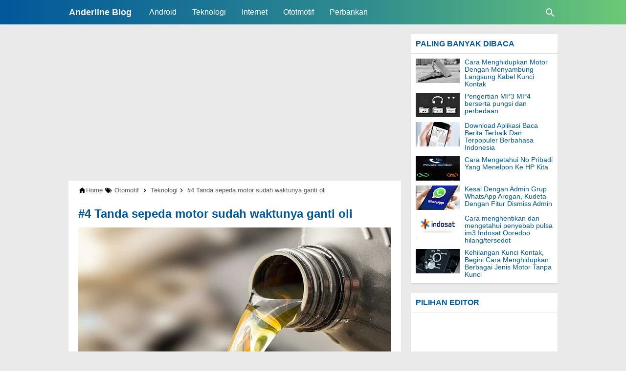

--- FILE ---
content_type: text/html; charset=UTF-8
request_url: https://www.joss.web.id/2021/10/4-tanda-sepeda-motor-sudah-waktunya.html
body_size: 18728
content:
<!DOCTYPE html>
<html class='no-js' dir='ltr' lang='id'>
 <head><meta charset='utf-8'/><meta content='width=device-width,minimum-scale=1,initial-scale=1' name='viewport'/><!--[if IE]><meta content='IE=edge; IE=9; IE=8; IE=7; chrome=1' http-equiv='X-UA-Compatible'/><![endif]--><link as='script' crossorigin='anonymous' href='https://pagead2.googlesyndication.com/pagead/js/adsbygoogle.js?client=ca-pub-5941175249782246' rel='preload'/><link as='script' crossorigin='anonymous' href='https://cdn.ampproject.org/v0.js' rel='preload'/><link as='script' crossorigin='anonymous' href='https://cdn.ampproject.org/v0/amp-auto-ads-0.1.js' rel='preload'/><link as='script' crossorigin='anonymous' href='https://cdn.ampproject.org/v0/amp-ad-0.1.js' rel='preload'/><link as='script' href='https://www.google-analytics.com/analytics.js' rel='preload'/><link as='image' href='https://blogger.googleusercontent.com/img/a/AVvXsEi7HIf-21eSQmuALalYgUDMw0pL4fxjYUrwwspHzmHP9jy5rU6NgH-LFV61dpmAUm_rjza64OwJMVULpCD-NmKL_8GV0L1X0RasYvZZE0qe6LbISDMhyr16njgGNSd4hp4wz201v6A7Kn4yePKx7TlJf_C2aGFJMhhFQSBorhtCPqqdLASIIyv2iOI1gQ=w640-h360-p-k-no-nu' rel='preload'/><!--<link as='script' crossorigin='anonymous' href='https://cdn.ampproject.org/v0/amp-youtube-0.1.js' rel='preload'/>--><link as='script' crossorigin='anonymous' href='https://cdn.ampproject.org/v0/amp-addthis-0.1.js' rel='preload'/><link as='script' crossorigin='anonymous' href='https://cdn.ampproject.org/v0/amp-iframe-0.1.js' rel='preload'/><link crossorigin='' href='cdn.ampproject.org' rel='preconnect dns-prefetch'/><link crossorigin='' href='blogger.googleusercontent.com' rel='preconnect dns-prefetch'/><link crossorigin='' href='https://1.bp.blogspot.com' rel='preconnect dns-prefetch'/><link crossorigin='' href='https://2.bp.blogspot.com' rel='preconnect dns-prefetch'/><link crossorigin='' href='https://3.bp.blogspot.com' rel='preconnect dns-prefetch'/><link crossorigin='' href='https://4.bp.blogspot.com' rel='preconnect dns-prefetch'/><link crossorigin='' href='https://www.blogger.com' rel='preconnect dns-prefetch'/><link crossorigin='' href='https://fonts.googleapis.com' rel='preconnect dns-prefetch'/><link crossorigin='' href='https://resources.blogblog.com' rel='preconnect dns-prefetch'/><link crossorigin='' href='https://www.youtube.com' rel='preconnect dns-prefetch'/><link crossorigin='' href='https://feedburner.google.com' rel='preconnect dns-prefetch'/><link crossorigin='' href='https://feeds.feedburner.com' rel='preconnect dns-prefetch'/><link crossorigin='' href='https://github.com' rel='preconnect dns-prefetch'/><link crossorigin='' href='https://apis.google.com' rel='preconnect dns-prefetch'/><link crossorigin='' href='https://www.google-analytics.com' rel='preconnect dns-prefetch'/><link crossorigin='' href='https://pagead2.googlesyndication.com' rel='preconnect dns-prefetch'/><link crossorigin='' href='https://googleads.g.doubleclick.net' rel='preconnect dns-prefetch'/><link crossorigin='' href='https://www.gstatic.com' rel='preconnect dns-prefetch'/><link crossorigin='' href='https://www.googletagservices.com' rel='preconnect dns-prefetch'/><link crossorigin='' href='https://tpc.googlesyndication.com' rel='preconnect dns-prefetch'/><link crossorigin='' href='https://fonts.gstatic.com' rel='preconnect dns-prefetch'/><link crossorigin='' href='https://lh3.googleusercontent.com' rel='preconnect dns-prefetch'/><link crossorigin='' href='https://tpc.googlesyndication.com' rel='preconnect dns-prefetch'/><link crossorigin='' href='https://www.googletagmanager.com' rel='preconnect dns-prefetch'/><link crossorigin='' href='https://cdn.staticaly.com' rel='preconnect dns-prefetch'/><link crossorigin='' href='https://cdn.jsdelivr.net' rel='preconnect dns-prefetch'/>
<link href='https://www.google-analytics.com/analytics.js' rel='preconnect dns-prefetch'/><script async='async' crossorigin='anonymous' custom-element='amp-install-serviceworker' src='https://cdn.ampproject.org/v0/amp-install-serviceworker-0.1.js'></script><script async='async' crossorigin='anonymous' src='https://cdn.ampproject.org/v0.js'></script><script async='async' crossorigin='anonymous' custom-element='amp-form' src='https://cdn.ampproject.org/v0/amp-form-0.1.js'></script><script async='async' crossorigin='anonymous' custom-element='amp-iframe' src='https://cdn.ampproject.org/v0/amp-iframe-0.1.js'></script><script async='async' crossorigin='anonymous' custom-element='amp-position-observer' src='https://cdn.ampproject.org/v0/amp-position-observer-0.1.js'></script><script async='async' crossorigin='anonymous' custom-element='amp-animation' src='https://cdn.ampproject.org/v0/amp-animation-0.1.js'></script><!--<script async='async' crossorigin='anonymous' custom-element='amp-youtube' src='https://cdn.ampproject.org/v0/amp-youtube-0.1.js'/><script async='async' crossorigin='anonymous' custom-element='amp-carousel' src='https://cdn.ampproject.org/v0/amp-carousel-0.1.js'/><script async='async' crossorigin='anonymous' custom-element='amp-image-lightbox' src='https://cdn.ampproject.org/v0/amp-image-lightbox-0.1.js'/>--><script async='async' crossorigin='anonymous' custom-element='amp-addthis' src='https://cdn.ampproject.org/v0/amp-addthis-0.1.js'></script><script async='async' crossorigin='anonymous' custom-element='amp-sticky-ad' src='https://cdn.ampproject.org/v0/amp-sticky-ad-1.0.js'></script>
<title>#4 Tanda sepeda motor sudah waktunya ganti oli</title><meta content='blogger' name='generator'/><link href='https://www.joss.web.id/favicon.ico' rel='icon' type='image/x-icon'/><link href='/main/apple-icon-57x57.png' rel='apple-touch-icon' sizes='57x57'/><link href='/main/apple-icon-60x60.png' rel='apple-touch-icon' sizes='60x60'/><link href='/main/apple-icon-72x72.png' rel='apple-touch-icon' sizes='72x72'/><link href='/main/apple-icon-76x76.png' rel='apple-touch-icon' sizes='76x76'/><link href='/main/apple-icon-114x114.png' rel='apple-touch-icon' sizes='114x114'/><link href='/main/apple-icon-120x120.png' rel='apple-touch-icon' sizes='120x120'/><link href='/main/apple-icon-114x114.png' rel='apple-touch-icon' sizes='144x144'/><link href='/main/apple-icon-152x152.png' rel='apple-touch-icon' sizes='152x152'/><link href='/main/apple-icon-180x180.png' rel='apple-touch-icon' sizes='180x180'/><link href='/main/android-icon-192x192.png' rel='icon' sizes='192x192' type='image/png'/><link href='/main/favicon-32x32.png' rel='icon' sizes='32x32' type='image/png'/><link href='/main/favicon-96x96.png' rel='icon' sizes='96x96' type='image/png'/><link href='/main/favicon-16x16.png' rel='icon' sizes='16x16' type='image/png'/><meta content='#01579b' name='msapplication-TileColor'/><meta content='/main/ms-icon-144x144.png' name='msapplication-TileImage'/><meta content='#01579b' name='theme-color'/><link href='/manifest.json' rel='manifest'/><link href='https://www.joss.web.id/2021/10/4-tanda-sepeda-motor-sudah-waktunya.html' rel='canonical'/><link href='https://www.joss.web.id/2021/10/4-tanda-sepeda-motor-sudah-waktunya.html?amp=1' rel='amphtml'/><link href='https://www.joss.web.id/feeds/posts/default' rel='alternate' title='Anderline Blog - Atom' type='application/atom+xml'/><link href='https://www.joss.web.id/feeds/posts/default?alt=rss' rel='alternate' title='Anderline Blog - RSS' type='application/rss+xml'/><link href='//www.blogger.com/feeds/5760898590264475777/posts/default' rel='alternate' title='Anderline Blog - Atom' type='application/atom+xml'/><link href='//www.blogger.com/openid-server.g' rel='openid.server'/><link href='https://www.joss.web.id/' rel='openid.delegate'/><link href='https://www.joss.web.id/2021/10/4-tanda-sepeda-motor-sudah-waktunya.html' hreflang='x-default' rel='alternate'/><meta content='#4 Tanda sepeda motor sudah waktunya ganti oli' property='og:title'/><meta content='tanda sepeda motor sudah waktunya ganti oli. Kenapa motor harus ganti oli kendaraan bermotor merupakan salah satu bagian penting  waktu ganti oli mesi' name='description'/><meta content='tanda sepeda motor sudah waktunya ganti oli. Kenapa motor harus ganti oli kendaraan bermotor merupakan salah satu bagian penting  waktu ganti oli mesi' property='og:description'/><meta content='tanda sepeda motor sudah waktunya ganti oli. Kenapa motor harus ganti oli kendaraan bermotor merupakan salah satu bagian penting  waktu ganti oli mesi' name='twitter:description'/><meta content='https://www.joss.web.id/2021/10/4-tanda-sepeda-motor-sudah-waktunya.html' property='og:url'/><meta content='article' property='og:type'/><meta content='Anderline Blog' property='og:site_name'/><meta content='https://blogger.googleusercontent.com/img/a/AVvXsEi7HIf-21eSQmuALalYgUDMw0pL4fxjYUrwwspHzmHP9jy5rU6NgH-LFV61dpmAUm_rjza64OwJMVULpCD-NmKL_8GV0L1X0RasYvZZE0qe6LbISDMhyr16njgGNSd4hp4wz201v6A7Kn4yePKx7TlJf_C2aGFJMhhFQSBorhtCPqqdLASIIyv2iOI1gQ=w1200-h630-p-k-no-nu' property='og:image'/><meta content='1200' property='og:image:width'/><meta content='630' property='og:image:height'/><meta content='#4 Tanda sepeda motor sudah waktunya ganti oli' property='og:image:alt'/><meta content='Anderline Blog' name='twitter:site'/><meta content='summary_large_image' name='twitter:card'/><meta content='@Jossanderline' name='twitter:creator'/><meta content='LP1Q_w4-1jsQTxlA1KNcWl7iMGI' name='alexaVerifyID'/><meta content='Da8w4F3ybSx9A1vkq0E92iXDaZNeR_4kvrBJkqhCqKc' name='google-site-verification'/><meta content='E2A522FC48835C0536105EB033B6AD4B' name='msvalidate.01'/>
<style amp-custom='amp-custom'>
/*<![CDATA[*/
#main-wrapper,#sidebar-right,#sidebar-wrapper{word-wrap:break-word}#navbar-iframe{height:0;visibility:hidden;display:none}body{background:#EAEAEA;margin:0;font-family:-apple-system,BlinkMacSystemFont,"Roboto","Segoe UI","Oxygen-Sans","Ubuntu","Cantarell","Helvetica Neue",sans-serif;color:#555;}a{text-decoration:none;transition:all 400ms ease-in-out;}:active,:focus{outline:0}a img{border-width:0}*{-moz-box-sizing:border-box;-webkit-box-sizing:border-box;box-sizing:border-box;}.fixed-header,.credit,.credit-page,.buka-komen,.tutup-komen,.follow-by-email-inner .follow-by-email-submit{background:#01579b;background:-moz-linear-gradient(left,#01579b 0,#318e8e 60%,#6cc976 100%);background:-webkit-linear-gradient(left,#01579b 0,#318e8e 60%,#6cc976 100%);background:linear-gradient(to right,#01579b 0,#318e8e 60%,#6cc976 100%)}::selection,.Label ul li span[dir],.home_page a.blog-pager-newer-link,.home_page a.blog-pager-older-link,.home_page #blog-pager-home-link a.home-link,.home_page .home-box,.home_page .last-box,.post-body pre,.post-body blockquote:before,.disclaimer_box,.flow .topnav,.status-msg-wrap a,.scrollToTop{background-color:#01579B;}.post-body a,.comments a,.PopularPosts .widget-content ul li a,.Label ul li a,.post h1.post-title a,.home_page .post h3.post-title a,.post-body code,.related-post li a,#HTML1 .widget-content ul li a,.related-post-style-2 li a,#FeaturedPost h3 a,#FeaturedPost .readmore,#HTML2 .widget-content ul li a{color:#01579B;}::selection,#header h1 a,#header p a,.topnav a,.sidebar h2,.Label ul li span[dir],.credit-wrapper,.credit-wrapper a,.buka-komen,.tutup-komen,.status-msg-wrap a{color:#f2f2f2;}.home_page #blog-pager-newer-link svg path, .home_page #blog-pager-older-link svg path,.home_page .home-box svg path,.home_page .last-box svg path,.home_page .home-link svg path,.dropbtn .fa path,.search_box button.gsc-search-button svg path,.icon_menu svg path{fill:#f2f2f2}.breadcrumbs,.sidebar h2,.halaman{background:white}.sidebar h2{color:#01579B;border-bottom:1px solid #ddd}.breadcrumbs,.breadcrumbs a,.breadcrumbs svg path,svg.panahkanan path,svg.panahkiri path{color:#555}.halaman-kanan,.halaman-kiri,.current-pageleft,.current-pageright,.halaman-kanan a,.halaman-kiri a{color:#555}.post-body a[href^="http://"]:after,.post-body a[href^="https://"]:after{background:url("data:image/svg+xml;charset=utf8,%3csvg viewBox='0 0 24 24' width='16' height='16' xmlns='http://www.w3.org/2000/svg' xmlns:xlink='http://www.w3.org/1999/xlink'%3e%3cg%3e%3cpath style='fill:%2301579B' d='M14,3V5H17.59L7.76,14.83L9.17,16.24L19,6.41V10H21V3M19,19H5V5H12V3H5C3.89,3 3,3.9 3,5V19A2,2 0 0,0 5,21H19A2,2 0 0,0 21,19V12H19V19Z'%3e%3c/path%3e%3c/g%3e%3c/svg%3e") no-repeat;}.fixed-header{width:100%;position:fixed;top:0;left:0;z-index:9997;}.header-wrapper{margin:0;padding:0;display:inline-block;float:left;}#header{margin-right:20px;padding:0 0 0 1px;max-width:220px}#header h1.title,#header p.title{font-size:18px;height:50px;line-height:50px;margin:0;padding:0;font-weight:bold}#header h1.title span,#header p.title span,#header p.title a span,#header h1.title a span,#header .description,.isi-postmeta{position:fixed;top:-3000px;left:-3000px;font-size:0;}#header h1.title,#header p.title{margin:0}#header h1.title amp-img.title-img,#header p.title amp-img.title-img{width:auto;max-width:100%;height:40px;vertical-align:-14px}.fixed-header .content-wrapper{position:relative}.content-wrapper{width:100%;max-width:1000px;margin:0 auto;padding:0;}.outer-wrapper{margin:70px 0 0;padding:0}#main-wrapper{width:calc(100% - 320px);float:left;margin:0 auto;padding:0;}.post{background:#fff;margin:0;padding:0 20px 20px;box-shadow:0 1px 0 rgba(0,0,0,.05),0 3px 3px rgba(0,0,0,.05);}.post h1.post-title{font-size:24px;font-weight:bold;line-height:1.1;margin:0;padding:15px 0 10px}.post-body {font-size:18px;font-weight:400;color:#555;line-height:1.5;margin-top:5px;}.post-body h1,.post-body h2,.post-body h3,.post-body h4,.post-body h5,.post-body h6{font-weight:700;line-height:1.2;color:#333;;margin:10px 0}.post-body h1{font-size:22px}.post-body h2{font-size:20px}.post-body h3,.post-body h4,.post-body h5,.post-body h6{font-size:18px}.post-body a{font-weight:500;}.PopularPosts .widget-content ul li:hover a,#FeaturedPost h3 a:hover,#FeaturedPost .readmore:hover,#HTML3 .widget-content ul li:hover a,.post-body a:hover{color:#555}.post-body i{font-style:italic}.post-body .thumb-post,.AdsensePostTop{width:auto;max-width:100%;height:auto;margin:0 auto 20px;text-align:center}.post-body .separator a{margin:0}.post-body blockquote{font-size:18px;font-family:Georgia;color:#000;padding:0 20px 0 13px;margin:0 -20px 0 20px;position:relative;line-height:1.3}.post-body blockquote cite{color:#11589D;font-size:14px;font-style:italic;display:block;margin-top:5px;}.post-body blockquote cite:before{content:"\2014 \2009";color:#000;}.post-body blockquote:before{content:"";width:3px;height:100%;position:absolute;top:0;left:0;}.post-body pre{padding:0;overflow:hidden;max-width:calc(100% + 40px);text-align:left;margin:0 -20px;position:relative}.post-body code,.post-body pre{font-family:Consolas,Monaco,'Andale Mono',monospace;white-space:pre;word-spacing:normal;word-break:normal;font-size:14px;}.post-body pre>code{display:block;padding:0 20px 15px;position:relative;overflow:auto;z-index:2;line-height:1}.post-body pre:before{content:"";background:rgba(255,255,255,.9);position:absolute;top:0;left:0;bottom:0;right:0;z-index:1}.post-body pre>code::-webkit-scrollbar{width:2px;height:4px;}.post-body pre>code::-webkit-scrollbar-thumb{background-color:#91979d;}.post-body .table-responsive{min-height:.01%;overflow-x:auto}.post-body .table{width:100%;border-collapse:collapse;border-spacing:0}.post-body .table td,.post-body .table th{background-color:#F3F5EF;border:1px solid #bbb;color:#333;font-size:95%;padding:5px;vertical-align:top}.post-body .table tr:nth-child(even) td{background-color:#F0F0E5}.post-body .table th{background-color:#EAE2CF;color:#333;font-size:110%}.post-body .table tr.even:hover td,.post-body .table tr:hover td{color:#222;background-color:#FFFBEF}.tg-bf{font-weight:700}.tg-it{font-style:italic}.tg-left,.left{text-align:left}.tg-right,.right{text-align:right}.tg-center,.center{text-align:center}#toc li{margin-top: 10px;line-height: 1.2}dd{-webkit-margin-start:15px;margin-top:3px}dt{margin:5px 0}dl{padding:0 0 0 15px}.home_page #main{padding:0 0 70px;position:relative;}.home_page .post-outer{margin:0 0 20px;padding:0;}.home_page .post{margin:0;padding:0;background:#fff;box-shadow:0 1px 0 rgba(0,0,0,.05),0 3px 3px rgba(0,0,0,.05)}.home_page .post h3.post-title{font-size:20px;font-weight:700;margin:0;padding:0 10px;line-height:1.3;}.home_page .post h3.post-title a{display:block;padding:10px 0 0}.home_page .post h3.post-title a:hover{color:#333;}.home_page .post .post-body{margin:0;padding:10px;position:relative}.home_page .post .posts-thumb{float:left;width:250px;height:auto;margin:10px 10px 0;position:relative;z-index:2}.home_page .post .posts-thumb img{width:100%;height:140px;display:block}.home_page .post .post-body .snippets p{margin:0;line-height:1.2;font-size:16px}.home_page .post .post-body h3{margin:0;}.menu-kompiajaib{float:left;display:flex}.menu-kompiajaib .menu{position:relative;display:flex;align-items:center;margin:0 16px}.menu-kompiajaib .menu .btn-menu{display:flex;align-items:center;padding:0;border:0;background:0 0;color:#fff;text-decoration:none;font:500 16px -apple-system,BlinkMacSystemFont,"Roboto","Segoe UI","Oxygen-Sans","Ubuntu","Cantarell","Helvetica Neue",sans-serif;line-height:50px;cursor:pointer}.menu-kompiajaib .menu .btn-menu:active,.menu-kompiajaib .menu .btn-menu:focus,.open-menu:active,.open-menu:focus{outline:0}.menu-kompiajaib .menu .btn-menu .arrow-menu{display:flex;margin-left:5px;box-sizing:initial;justify-content:center}.menu-kompiajaib .menu .btn-menu .arrow-menu svg{width:15px;height:15px;vertical-align:middle}.menu-kompiajaib .menu .btn-menu .arrow-menu svg path{fill:#fff}.menu-kompiajaib .menu .btn-menu:hover .arrow-menu svg path{fill:#39F}.menu-kompiajaib .menu .sub-menu{box-shadow:0 10px 25px 0 rgba(0,0,0,.2);position:absolute;top:100%;left:0;margin:0;padding:8px 0;pointer-events:none;opacity:0;list-style:none;background:#fff;border-radius:0 0 4px 4px;transition:opacity .2s cubic-bezier(.25,.1,.25,1)}.menu-kompiajaib .menu.sosprofil .sub-menu{padding:0}.menu-kompiajaib .menu .sub-menu li{position:relative;width:180px}.menu-kompiajaib .menu .sub-menu li a{padding:8px 15px;font-weight:500;font-size:16px;color:#555;display:block;text-decoration:none;line-height:1}.menu-kompiajaib .menu.sosprofil .sub-menu li a{padding:5px 15px}.menu-kompiajaib .menu .btn-menu:focus~.sub-menu,.menu-kompiajaib .menu .btn-menu:hover~.sub-menu,.menu-kompiajaib .menu .sub-menu:focus-within,.menu-kompiajaib .menu .sub-menu:hover{opacity:1;pointer-events:all;transition:opacity .2s cubic-bezier(.25,.1,.25,1);visibility:visible}.menu-kompiajaib .menu .btn-menu:hover,.menu-kompiajaib .menu .sub-menu li a:hover{color:#39F}input.check-menu{position:fixed;top:-100px;opacity:0}.open-menu,.close-menu{display:none;visibility:hidden}.menu-kompiajaib .menu .sub-menu li svg{width:24px;height:24px;vertical-align:-6px}.menu-kompiajaib .menu .sub-menu li span{margin-left:10px;color:#fff}.menu-kompiajaib .menu .sub-menu li .linkfb{background-color:#3b5998}.menu-kompiajaib .menu .sub-menu li .linkig{background-color:#C2185B}.menu-kompiajaib .menu .sub-menu li .linktw{background-color:#1da1f2}.menu-kompiajaib .menu .sub-menu li .linkyt{background-color:#bd081c}.menu-kompiajaib .menu .sub-menu li .linkbl{background-color:#ff8226}.menu-kompiajaib .menu .sub-menu li .linkfb:hover{background-color:#2d4373}.menu-kompiajaib .menu .sub-menu li .linkig:hover{background-color:#AD1457}.menu-kompiajaib .menu .sub-menu li .linktw:hover{background-color:#0288d1}.menu-kompiajaib .menu .sub-menu li .linkyt:hover{background-color:#8c0615}.menu-kompiajaib .menu .sub-menu li .linkbl:hover{background-color:#ff6f00}.search_box h2{display:none}.search_box{display:inline;float:right;padding:0}.search_box .gsc-input{height:40px;line-height:40px;font-size:16px;display:inline-block;border:none;outline:0;padding:0 30px 0 0;width:0;position:absolute;top:5px;right:0;z-index:3;background-color:transparent;color:#333;transition:width .4s cubic-bezier(0,.795,0,1);cursor:pointer;font:400 16px -apple-system,BlinkMacSystemFont,"Roboto","Segoe UI","Oxygen-Sans","Ubuntu","Cantarell","Helvetica Neue",sans-serif;}.search_box .gsc-input:focus{width:100%;z-index:1;cursor:text;background-color:#fff;border-radius:20px;padding:0 50px 0 20px;}.search_box button.gsc-search-button{height:50px;width:30px;line-height:50px;padding:0;text-align:center;background:0 0;border:none;position:absolute;top:0;right:0;z-index:2;cursor:pointer;}.search_box button.gsc-search-button svg{vertical-align:-9px}.search_box button.gsc-search-button:hover svg path{fill:#dedede}.search_box .gsc-input::placeholder{opacity:1;color:#999}.search_box .gsc-input:-ms-input-placeholder{color:#999}.search_box .gsc-input::-ms-input-placeholder{color:#999}.search_box .gsc-input:focus~button.gsc-search-button svg path{fill:#999}.search_box .gsc-input:focus~button.gsc-search-button{width:50px}.breadcrumbs{height:40px;line-height:40px;display:block;overflow:hidden;margin:0;padding:0 20px;font-size:80%;font-weight:400;text-overflow:ellipsis;-webkit-text-overflow:ellipsis;white-space:nowrap}.breadcrumbs a{display:inline-block;text-decoration:none;transition:all .3s ease-in-out;font-weight:400}.breadcrumbs a:hover{color:#777}.breadcrumbs,.breadcrumbs a{font-weight:400}.breadcrumbs svg{width:16px;height:16px;vertical-align:-4px}#blog-pager-newer-link,#blog-pager-older-link{font-size:100%}.blog-pager-older-link,.home-link, .blog-pager-newer-link{padding:0}.halaman-kanan,.halaman-kiri,.pager-title-left{transition:all .3s ease-in-out}.halaman{margin:20px 0;padding:10px 0;height:auto;box-shadow:0 1px 0 rgba(0,0,0,.05),0 3px 3px rgba(0,0,0,.05);}.halaman-kanan,.halaman-kiri{background:0 0;width:50%;position:relative;margin:0}.halaman-kiri{height:auto;float:left;padding:0 10px 0 32px;text-align:left;}.halaman-kanan{height:auto;float:right;padding:0 32px 0 10px;text-align:right;}.current-pageleft,.current-pageright,.halaman-kanan a,.halaman-kiri a{font-size:16px;font-weight:500;background:0 0;text-decoration:none;line-height:1.3em}#blog-pager,.isihalaman-kanan,.isihalaman-kiri{margin:0}.panahkanan,.panahkiri{position:absolute;top:50%;margin-top:-16px;width:32px;height:32px}.panahkiri{left:0}.panahkanan{right:0}.home_page a.blog-pager-newer-link,.home_page a.blog-pager-older-link,.home_page .home-box,.home_page .last-box,.home_page a.home-link{box-shadow:0 1px 0 rgba(0,0,0,.05),0 3px 3px rgba(0,0,0,.05)}.home_page #blog-pager-newer-link svg,.home_page #blog-pager-older-link svg,.home_page .home-box svg,.home_page .last-box svg{width:44px;height:44px}.home_page #blog-pager-home-link svg{width:30px;height:30px;vertical-align:-10px}.home_page #blog-pager-newer-link{float:left;font-size:200%;font-weight:500}.home_page #blog-pager-older-link{float:right;font-size:200%;font-weight:500}.home_page #blog-pager,.home_page .blog-pager{clear:both;text-align:center;}.home_page a.blog-pager-newer-link,.home_page a.blog-pager-older-link,.home_page #blog-pager-home-link a.home-link{padding:0;width:43px;height:43px;text-align:center;transition:all 400ms ease-in-out;position:absolute;bottom:20px;line-height:43px;border:1px solid transparent}.home_page a.blog-pager-older-link{border-radius:3px;right:0;z-index:2}.home_page a.blog-pager-newer-link{border-radius:3px;left:0;z-index:2}.home_page #blog-pager-home-link a.home-link{font-size:100%;font-weight:600;border-radius:3px;left:50%;margin-left:-22px}.home_page #blog-pager-newer-link a:hover,.home_page #blog-pager-older-link a:hover,.home_page .home-box:hover,.home_page .last-box:hover,.home_page #blog-pager-home-link a.home-link:hover{color:#333}.home_page .home-box,.home_page .last-box{padding:0;border-radius:3px;position:absolute;bottom:20px;width:43px;height:43px;z-index:1;font-size:200%;font-weight:600;text-align:center;cursor:not-allowed;}.home_page .home-box{left:0;}.home_page .last-box{right:0;}.related-wrapper h3{margin:0 0 10px;font-size:20px;font-weight:500;padding:0;color:#333}.share-box{position:relative;margin:0 -8px}.clear{clear:both}.share-box.atas{margin-top: -6px;margin-bottom: 10px;height: 52px;overflow: hidden;}.credit-wrapper{margin:0;padding:0;font-size:90%;box-shadow:0 1px 0 rgba(0,0,0,.05),0 3px 3px rgba(0,0,0,.05);text-align:center}.credit-wrapper a:hover{color:#dedede;}.credit,.credit-page{line-height:1.5em;padding:0 0 20px}.credit{padding:10px 0;}.credit-page{padding:20px 0;}.credit-page a{margin:0 10px;}.credit-sub{background:#fff;padding:20px 0;display:block;box-shadow:0 1px 0 rgba(0,0,0,.05),0 3px 3px rgba(0,0,0,.05);}#FollowByEmail1 h2{color:#555;font-weight:normal;margin:0 0 20px;}.follow-by-email-inner table{width:70%;margin:0 auto;padding-top:20px;border-top:1px solid #ddd;}.follow-by-email-inner td{margin:0;padding:0}.follow-by-email-inner .follow-by-email-address{width:98%;float:left;font:400 14px -apple-system,BlinkMacSystemFont,"Roboto","Segoe UI","Oxygen-Sans","Ubuntu","Cantarell","Helvetica Neue",sans-serif;height:36px;margin:0 auto;padding:10px;color:#333;position:relative;z-index:1;background:#fff;border:1px solid #ccc;border-radius:4px;}.follow-by-email-inner .follow-by-email-address:focus,.follow-by-email-inner .follow-by-email-submit:focus{outline:0}.follow-by-email-inner .follow-by-email-submit{display:block;width:100%;height:36px;font:500 16px -apple-system,BlinkMacSystemFont,"Roboto","Segoe UI","Oxygen-Sans","Ubuntu","Cantarell","Helvetica Neue",sans-serif;text-transform: uppercase;float:left;color:#FFF;padding:0 20px;cursor:pointer;border:none;border-radius:4px;-webkit-appearance:none;-moz-appearance:none;appearance:none;}.updated{border-bottom:0}abbr[title]{text-decoration:none}.post .jump-link,.quickedit{display:none}#sidebar-wrapper{width:300px;float:right;padding:0;margin:0;position:-webkit-sticky;position:sticky;top:60px}.sidebar h2{font-size:16px;margin:0;padding:0 10px;height:40px;line-height:40px;text-transform:uppercase;}.sidebar{color:#333;line-height:1.3em;font-size:16px;font-weight:400;}.sidebar .widget{margin:0;padding:0;}.sidebar .widget-content{margin:0 auto 20px;padding:0;background:#fff;box-shadow:0 1px 0 rgba(0,0,0,.05),0 3px 3px rgba(0,0,0,.05)}#HTML1 h2,#HTML2 h2{display:none}#HTML1 .widget-content{margin:0}.sticky #HTML1 .widget-content{margin:0 0 20px}#FeaturedPost h3{margin:0;padding:20px 20px 0 0;font-size:30px;font-weight:700;line-height:1.3}#FeaturedPost{background:#fff;padding:0;margin:0 0 20px;box-shadow:0 1px 0 rgba(0,0,0,.05),0 3px 3px rgba(0,0,0,.05);font-size:20px;}#FeaturedPost .image{width:500px;height:auto;float:left;margin-right:20px;}#FeaturedPost .widget{margin:0;}#FeaturedPost1{position:relative}#FeaturedPost1 h2{position:absolute;top:10px;left:10px;height:auto;background:#fff;border:none;border-radius:3px;font-size:20px;margin:0;padding:5px 8px;line-height:1;display:inline;color:#333;z-index:2;}#FeaturedPost p{color:#555;margin:0;padding:20px 20px 20px 0;}#FeaturedPost .readmore{float:right;margin:0;font-weight:500;font-size:18px}.PopularPosts .widget-content ul{width:100%;margin:0;padding:0;list-style-type:none;}.PopularPosts .widget-content ul li{margin:0;padding:10px 0 0;}.PopularPosts .widget-content ul li:last-child{padding:10px 0}.PopularPosts .widget-content ul li a{display:block;text-decoration:none;font-size:14px;font-weight:500;line-height:1.1;position:relative;padding:0 10px 0 0;overflow:hidden;}.PopularPosts .item-snippet{display:none}.PopularPosts .item-thumbnail,.PopularPosts .item-thumbnail amp-img{width:90px;height:50px}.PopularPosts .item-thumbnail amp-img{display:block}.PopularPosts .item-thumbnail{display:inline-block;float:left;margin:0 10px}.Label ul,.Label li{margin:0;padding:0;list-style:none}.Label ul li{position:relative;width:50%;float:left}.Label ul li a{text-decoration:none;margin:0;padding:6px 40px 6px 10px;font-weight:400;font-size:16px;text-align:left;display:block;border-bottom:1px solid #ddd;overflow:hidden;text-overflow:ellipsis;-webkit-text-overflow:ellipsis;white-space:nowrap}.Label ul li:last-child a{border-bottom:none}.Label ul li a:hover{background:#efefef;}.Label ul li span[dir]{position:absolute;top:6px;right:10px;font-size:12px;line-height:1;padding:3px;border-radius:3px}
@font-face{font-family:"Product Sans";src:url("https://cdn.jsdelivr.net/gh/KompiAjaib/font@master/product-sans-regular.ttf") format("ttf");font-weight:normal;font-style:normal;}a.btn-download,a.btn-play,a.btn-google,a.btn-apple,a.btn-play:hover,a.btn-download:hover,a.btn-google:hover,a.btn-apple:hover{color:#fff}.btn{display:inline-block;padding:10px 16px;margin:5px;font-size:18px;line-height:1.3333333;border-radius:6px;text-align:center;white-space:nowrap;vertical-align:middle;-ms-touch-action:manipulation;touch-action:manipulation;cursor:pointer;-webkit-user-select:none;-moz-user-select:none;-ms-user-select:none;user-select:none;border:1px solid transparent;font-weight:500;text-decoration:none}.btn:active:focus,.btn:focus{outline:0}.btn:focus,.btn:hover{color:#333;text-decoration:none;outline:0}.btn:active{outline:0;-webkit-box-shadow:inset 0 3px 5px rgba(0,0,0,.125);box-shadow:inset 0 3px 5px rgba(0,0,0,.125)}.btn-play{color:#fff;background-color:#D32F2F;border-color:#C62828;padding:10px 16px 10px 40px;position:relative;font-family: 'Product Sans', Arial, sans-serif;font-weight:600}.btn-play:focus{color:#fff;background-color:#C62828;border-color:#B71C1C}.btn-play:active,.btn-play:hover{color:#fff;background-color:#C62828;border-color:#B71C1C}.btn-play:before{content:"";color:#fff;background-image:url(https://blogger.googleusercontent.com/img/b/R29vZ2xl/AVvXsEjOBTtM1mZkDS5f271i_9-ZSkJtVEzA6miQUJS7pPoXtb6cIVmbbZSbXvnslAKof6ZujFxZDjQxP7soT2S6jysPKwhJ9m1bywwjpD89IDT2IblDRnWRd_GUq-5Z9M6NhBG_FlhzFm2xp1rx/s1600/play.png);background-size:cover;background-repeat:no-repeat;width:30px;height:40px;position:absolute;left:0;top:50%;margin-top:-20px}.btn-download{color:#fff;background-color:#337ab7;border-color:#2e6da4;font-family: 'Product Sans', Arial, sans-serif;font-weight:600}.btn-download:focus{color:#fff;background-color:#286090;border-color:#122b40}.btn-download:active,.btn-download:hover{color:#fff;background-color:#286090;border-color:#204d74}.btn-google,.btn-apple{color:#fff;background-color:#111;border-color:#000;position:relative;font-family: 'Product Sans', Arial, sans-serif;font-weight:600}.btn-google{padding:15px 16px 5px 40px;}.btn-apple{padding:15px 22px 5px 50px;}.btn-google:focus,.btn-apple:focus{color:#fff;background-color:#555;border-color:#000}.btn-google:active,.btn-google:hover,.btn-apple:active,.btn-apple:hover{color:#fff;background-color:#555;border-color:#000;}.btn-apple:before,.btn-google:before{background-size:cover;background-repeat:no-repeat;width:30px;height:30px;margin-top:-15px;position:absolute}.btn-google:before{content:"";background-image:url(https://blogger.googleusercontent.com/img/b/R29vZ2xl/AVvXsEg2j0bso-2opsiAhrxUaO7C-8-S2Cj6d-FpFY1mLGsYVwJ968s-cmIvFt-OLsG8rbxvmlLBrbeJZziGcwuDECREAOnvpRea5GwC423RWbREhO3sV2KtlnXLbh7YjGkCEQYSC31lDNBBr4KK/s30/nexus2cee_ic_launcher_play_store_new-1.png);left:6px;top:50%}.btn-google:after{content:"GET IT ON";position:absolute;top:5px;left:40px;font-size:10px;font-weight:400}.btn-apple:before{content:"";background-image:url(https://blogger.googleusercontent.com/img/b/R29vZ2xl/AVvXsEhrNEtkrcKhRc7MOBsMSNvNpjX5wm7iiA_UGcdhCe0VhQvzIsId18y2k_5Mbs-zlysobH5bnr537YGLqardXDFr0n_XZ3lsEU_xR1G71NgGg8Wg48xTe2t2P2BA_U1ji1QM6iKWuEKztHg/s30/apple.png);left:10px;top:50%}.btn-apple:after{content:"Download on the";position:absolute;top:5px;left:50px;font-size:11px;font-weight:400}kbd{color:#333;display:inline-block;-moz-border-radius:3px;-moz-box-shadow:0 1px 0 rgba(0,0,0,.2),0 0 0 2px #fff inset;-webkit-border-radius:3px;-webkit-box-shadow:0 1px 0 rgba(0,0,0,.2),0 0 0 2px #fff inset;background-color:#f7f7f7;border:1px solid #ccc;border-radius:3px;box-shadow:0 1px 0 rgba(0,0,0,.2),0 0 0 2px #fff inset;font-family:Arial,Helvetica,sans-serif;font-size:11px;line-height:1.4;margin:0 .1em;padding:.1em .6em;text-shadow:0 1px 0 #fff;vertical-align:3px}.status-msg-wrap{font-size:14px;font-weight:400;width:100%;height:auto;color:#555;margin:0;position:relative;padding:0;}.status-msg-border{border:1px solid #fff;opacity:0;width:100%;position:relative;height:20px}.status-msg-bg{background-color:transparent;opacity:.8;width:100%;position:relative;z-index:-1;height:0}.status-msg-body{text-align:center;margin:0;padding:6px 10px 10px;width:100%;word-wrap:break-word;z-index:4;line-height:1.3;background:#fff;box-shadow:0 1px 0 rgba(0,0,0,.05),0 3px 3px rgba(0,0,0,.05)}.status-msg-hidden{visibility:hidden;padding:.3em 0}.status-msg-wrap a{font-weight:500;text-decoration:none;border-radius:2px;margin:0 6px 0 -6px;padding:3px 5px;width:130px;max-width:130px;display:inline-block;line-height:1.3}.status-msg-body b{font-size:20px;color:#333;display:block;margin-bottom:6px}.status-msg-body:after{content:"";display:block;clear:both}.status-msg-body a:last-child{margin-right:0}.static_page #sidebar-wrapper{display:none}.static_page .post h3{text-align:center;margin:0;padding:10px 0;border-bottom:1px solid #ddd}.static_page .post h3 a{font-size:24px;font-weight:700;color:#333;}.static_page .outer-wrapper{margin:70px 0 0;padding:0;position:relative}.static_page #main-wrapper{width:100%;padding:0}.static_page .post{margin:0 0 20px;}.static_page .post-body{margin:20px 0 0;padding:0;border-top:none}.static_page a.home-link{visibility:hidden}.img-center{text-align:center;margin:0 auto;}.img-left{clear:left;float:left;margin-bottom:1em;margin-right:1em;text-align:center;}.img-right{clear:right;float:right;margin-bottom:1em;margin-left:1em;text-align:center;}.img-width-100,.img-width-200,.img-width-300,.img-width-400,.img-width-500,.img-width-600{width:100%;text-align:center;clear:both}.img-width-100{max-width:100px;}.img-width-200{max-width:200px;}.img-width-300{max-width:300px;}.img-width-400{max-width:400px;}.img-width-500{max-width:500px;}.img-width-600{max-width:600px;}.post-body .inline_wrapper{width:100%;height:auto;text-align:center;margin:0 0 10px;padding:0}.post-body .inline_wrapper span{color:#efefef;font-size:10px;margin:0 auto 5px;display:block}amp-sticky-ad{max-width:736px;margin-left:-368px;left:50%}.amp-sticky-ad-close-button{background-position:center;border-radius:12px 12px 0 0;}.iklan-bawahpost{width:100%;height:auto;text-align:center;padding:0;margin:20px auto;}ins.adsbygoogle[data-ad-status="unfilled"]{display:none}.AdsenseTopjudul{margin-bottom:20px;width:auto;max-width:100%;height:auto}.iklan-ataskomen{padding:0;margin:20px 0}.AdsensePostTop{padding-top:10px;border-top:1px solid #ddd;}.disclaimer_box{margin:0;padding:2px;border-radius:6px;box-shadow:0 1px 0 rgba(0,0,0,.05),0 3px 3px rgba(0,0,0,.05)}.disclaimer_box .content{background:#fff;color:#555;padding:8px 12px;font-size:95%;border-radius:4px;box-shadow:0 0 0 3px rgba(255,255,255,.3)}.disclaimer_box .content p{margin:0;padding:0}.buka-komen,.tutup-komen{font-size:16px;line-height:1.3em;padding:10px;display:block;min-width:54px;text-align:center;font-weight:500;-webkit-border-radius:2px;-moz-border-radius:2px;border-radius:2px;-webkit-transition:all 218ms;-moz-transition:all 218ms;-o-transition:all 218ms;transition:all 218ms;-webkit-user-select:none;-moz-user-select:none;box-shadow:0 1px 0 rgba(0,0,0,.05),0 3px 3px rgba(0,0,0,.05)}.buka-komen{margin:20px 0;cursor:pointer;}.tutup-komen{margin:20px 0 0 0;cursor:pointer;border-bottom:1px solid #ddd;-webkit-border-radius:2px 2px 0 0;-moz-border-radius:2px 2px 0 0;border-radius:2px 2px 0 0;}.comments{margin:0 0 20px 0;padding:0 20px 10px;background:#fff;box-shadow:0 1px 0 rgba(0,0,0,.05),0 3px 3px rgba(0,0,0,.05);}.skip-navigation{background-color:#fff;color:#000;display:block;height:0;left:0;line-height:50px;overflow:hidden;padding-top:0;position:fixed;text-align:center;top:0;width:100%;z-index:900}.mb20{margin-bottom:20px}.spoiler input[type=checkbox]:checked~label:before,.spoiler input[type=checkbox]~label:before{content:"";height:0;width:0;border-style:solid;left:8px;position:absolute}.spoiler .spoiler_title{display:inline;float:left;margin:3px 10px 0 0;padding:4px 0;font-size:16px;line-height:1}.spoiler label{cursor:pointer;background:#26272a;margin:0;padding:4px 18px 4px 22px;outline:0;border-radius:3px;color:#efefef;transition:all .3s ease-in-out;display:inline;font-size:12px;font-family:arial,san-serif;line-height:1;position:relative}.spoiler input[type=checkbox]~label:before{border-width:4px 4px 4px 7px;border-color:transparent transparent transparent #fff;top:7px}.spoiler input[type=checkbox]:checked~label:before{border-width:7px 4px 4px;border-color:#fff transparent transparent;top:8px}.spoiler input{position:absolute;left:-999em;opacity:0}.spoiler .content_box{width:100%;border:1px solid #ddd;background:#efefef;height:auto;padding:6px 10px;margin:8px 0 0;overflow:hidden;-moz-box-sizing:border-box;-webkit-box-sizing:border-box;box-sizing:border-box}.spoiler .content_box .content{display:none}.spoiler .content p{padding:0;margin:0}.spoiler .content p img{margin:4px 0 0;max-width:100%;height:auto}.spoiler input[type=checkbox]:checked~.content_box .content{display:block;-webkit-animation:slide-down .3s ease-out;-moz-animation:slide-down .3s ease-out}@-webkit-keyframes slide-down{0%{opacity:0;-webkit-transform:translateY(-100%)}100%{opacity:1;-webkit-transform:translateY(0)}}@-moz-keyframes slide-down{0%{opacity:0;-moz-transform:translateY(-100%)}100%{opacity:1;-moz-transform:translateY(0)}}#close-comment::before,#open-comment::before,:target::before{content:"";display:block;height:60px;margin-top:-60px;visibility:hidden}.post-body a[href^="http://"]:after,.post-body a[href^="https://"]:after{content:'';background-size:16px 16px;width:16px;height:16px;margin-left:3px;vertical-align:-2px;display:inline-block;transition:all 400ms ease-in-out;}.post-body a[href^="http://"]:hover:after,.post-body a[href^="https://"]:hover:after{background:url("data:image/svg+xml;charset=utf8,%3csvg viewBox='0 0 24 24' width='16' height='16' xmlns='http://www.w3.org/2000/svg' xmlns:xlink='http://www.w3.org/1999/xlink'%3e%3cg%3e%3cpath style='fill:%23777' d='M14,3V5H17.59L7.76,14.83L9.17,16.24L19,6.41V10H21V3M19,19H5V5H12V3H5C3.89,3 3,3.9 3,5V19A2,2 0 0,0 5,21H19A2,2 0 0,0 21,19V12H19V19Z'%3e%3c/path%3e%3c/g%3e%3c/svg%3e") no-repeat;}.post-body a[href^="http://kompiflexiblenew.blogspot.com/"]:after,.post-body a[href^="http://kompiflexiblenew.blogspot.com/"]:hover:after,.post-body a[href^="https://kompiflexiblenew.blogspot.com/"]:after,.post-body a[href^="https://kompiflexiblenew.blogspot.com/"]:hover:after{display:none}.home_page .post-body a[href^="http://"]:after,.home_page .post-body a[href^="https://"]:after,.post-body a[imageanchor="1"]:after,.static_page .post-body a.toc-title:after{display:none}.scrollToTop{color:#fafafa;font-size:1.4em;box-shadow:0 1px 1.5px 0 rgba(0,0,0,.12),0 1px 1px 0 rgba(0,0,0,.24);width:50px;height:50px;border-radius:100px;border:none;outline:0;z-index:997;bottom:10px;right:10px;position:fixed;opacity:0;visibility:hidden;cursor:pointer}#marker,#marker2{position:absolute;top:100px;width:0;height:0}.scrollToTop svg{width:34px;height:34px;vertical-align:middle;} #totop:before{content:"";display:block;height:20px;margin-top:-20px;visibility:hidden}.mb0{margin-bottom:0}.sidebar amp-ad{margin-bottom:-5px}
@media screen and (max-width:1024px){.content-wrapper{padding:0 10px}#header{padding:0}}@media screen and (max-width:960px){#FeaturedPost h3.home_page,.post h3.post-title{font-size:18px}#header{margin-right:0}.menu-kompiajaib{display:none}.open-menu{display:block;visibility:visible;float:right;line-height:50px;margin-right:40px;padding:0 10px}.home_page .open-menu{margin-right:30px;}.close-menu{display:block;visibility:visible;position:absolute;top:0;right:0;line-height:50px;padding:0 10px;z-index:2}.open-menu svg,.close-menu svg{vertical-align:middle}.open-menu svg path{fill:#fff}.close-menu svg path{fill:#333}input.check-menu:checked~.menu-kompiajaib{display:block;width:100%;background:#fff;position:fixed;top:50px;left:0;height:100vh;overflow-y:visible;padding-top:10px;scrollbar-width:none;-webkit-animation-name:slideInLeft;animation-name:slideInLeft;-webkit-animation-duration:1s;animation-duration:1s;-webkit-animation-fill-mode:both;animation-fill-mode:both;z-index:9999}input.check-menu:checked~.menu-kompiajaib::-webkit-scrollbar{display:none}input.check-menu:checked~.menu-kompiajaib .menu{position:relative;align-items:unset;margin:0 18px;display:block;text-align:left}input.check-menu:checked~.menu-kompiajaib .btn-menu{align-items:unset;display:block;color:#333;line-height:35px;width:100%;text-align:left}input.check-menu:checked~.menu-kompiajaib .menu .btn-menu .arrow-menu{display:inline}input.check-menu:checked~.menu-kompiajaib .menu .btn-menu .arrow-menu svg path{fill:#333}.menu-kompiajaib .menu .btn-menu:focus~.sub-menu,.menu-kompiajaib .menu .btn-menu:hover~.sub-menu,.menu-kompiajaib .menu .sub-menu:focus-within,.menu-kompiajaib .menu .sub-menu:hover{position:relative;padding-top:0;box-shadow:none}.menu-kompiajaib .menu .sub-menu li{width:100%}@-webkit-keyframes slideInLeft{0%{-webkit-transform:translateX(-100%);transform:translateX(-100%);visibility:visible}100%{-webkit-transform:translateX(0);transform:translateX(0)}}@keyframes slideInLeft{0%{-webkit-transform:translateX(-100%);transform:translateX(-100%);visibility:visible}100%{-webkit-transform:translateX(0);transform:translateX(0)}}}@media screen and (max-width:800px){.outer-wrapper{margin:50px 0 0;}.home_page .outer-wrapper{margin:60px 0 0;}.content-wrapper{padding:0}.home_page .content-wrapper{padding:0 10px}.header-wrapper{margin-left:20px}.home_page .header-wrapper{margin-left:0}.icon_menu,.topnav{position:fixed;top:0}.topnav .dropdown,.topnav a{float:none}.topnav{height:100%;width:250px;z-index:9999;left:-250px;overflow-x:hidden;transition:.5s}.icon_menu{height:50px;line-height:50px;right:50px;display:block;z-index:1}.icon_menu svg{width:26px;height:26px;vertical-align:-8px}.topnav a.closebtn{position:absolute;display:block;top:0;right:0;font-size:32px;font-weight:lighter;height:40px;line-height:32px;padding:0 12px}.topnav a{text-align:left}.topnav .dropdown-content{position:relative}.topnav .dropdown .dropbtn{width:100%;text-align:left}.flow{overflow:hidden;position:relative;}.content-wrapper{overflow:hidden}#sidebar-wrapper,#main-wrapper{width:100%;float:none;margin:0 auto}.search_box button.gsc-search-button,.search_box .gsc-input{right:10px}.search_box .gsc-input:focus{width:98%;width:calc(100% - 20px);z-index:2;}#FeaturedPost,.home_page .post-outer{margin:0 0 10px;}.breadcrumbs{background:0 0;color:#555;border-bottom:1px solid #ddd}.breadcrumbs a{color:#555}.breadcrumbs svg path{fill:#555}.related-post-style-2 li{height:190px;}.related-post-style-2 .related-post-item-thumbnail{height:139px;}amp-sticky-ad{margin-left:0;left:0}.amp-sticky-ad-close-button{background-position:9px;border-radius:12px 0 0 0;}#FeaturedPost .image{width:250px;margin:10px}#FeaturedPost h3{font-size: 20px;padding:10px 0 0 0}#FeaturedPost p{font-size: 16px;padding: 10px;line-height: 1.2}}@media screen and (max-width:640px){.header-wrapper{margin-left:10px}.home_page .header-wrapper{margin-left:0}#FeaturedPost{padding:10px}#FeaturedPost1 h2{top:0;left:0}#FeaturedPost h3{padding:0}#FeaturedPost .image{margin:0 10px 0 0}#FeaturedPost .readmore{display:none}.post{margin:0;padding:0 10px 10px}.post h1.post-title{font-size:24px}.img-width-500.img-left,.img-width-500.img-right,.img-width-600.img-left,.img-width-600.img-right{clear:both;float:none;margin:1em auto;text-align:center}.post-body pre{margin:0 -10px}.post-body pre{max-width:calc(100% + 20px)}.post-body .table-responsive{width:100%;margin-bottom:15px;overflow-y:hidden;-ms-overflow-style:-ms-autohiding-scrollbar}.post-body .table-responsive>.table{margin-bottom:0}.post-body .table-responsive>.table>tbody>tr>td,.post-body .table-responsive>.table>tbody>tr>th,.post-body .table-responsive>.table>tfoot>tr>td,.post-body .table-responsive>.table>tfoot>tr>th,.post-body .table-responsive>.table>thead>tr>td,.post-body .table-responsive>.table>thead>tr>th{white-space:nowrap}.tutup-komen{margin:20px 0 0}.comments{padding:10px 10px 0;}.breadcrumbs{padding:0 10px;}.credit-wrapper{line-height:1.8;}.related-post-style-2 li{height:165px;}.related-post-style-2 .related-post-item-thumbnail{height:113px;}}@media screen and (max-width:425px){#FeaturedPost .image{width:100%;margin:0 0 10px 0}#FeaturedPost h3{font-size:20px;padding:0;line-height:1.2}#FeaturedPost p{padding: 10px 0 0 0}.static_page .post{padding:0 10px 10px;}.static_page .post-body{margin:10px 0 0;}.static_page .post .postmeta h3{margin:0;}.disclaimer_box{margin:0 10px}.credit-left{float:none;text-align:center;width:100%}.img-width-100.img-left,.img-width-100.img-right,.img-width-200.img-left,.img-width-200.img-right,.img-width-300.img-left,.img-width-300.img-right,.img-width-400.img-left,.img-width-400.img-right{clear:both;float:none;margin:1em auto;text-align:center;}.search_box .gsc-input:focus{width:90%;width:calc(100% - 20px);position:fixed;}.home_page a.blog-pager-newer-link,.home_page .home-box{left:10px;}.home_page a.blog-pager-older-link,.home_page .last-box{right:10px;}.follow-by-email-inner table{width:100%;padding:20px 10px 0;}.credit-page{line-height:2.2}.related-post-style-2 li{width:50%;height:160px;}.related-post-style-2 .related-post-item-thumbnail{height:112px;}.home_page .post{padding-top:10px}.home_page .post.home-ad{box-shadow:none;padding-top:0}.home_page .post .posts-thumb{width:auto;float:none;margin:0 10px}.home_page .post h3.post-title{font-size:20px;border-bottom:0;padding-bottom:0}.home_page .post h3.post-title a{padding-bottom:0;line-height:1.2}.post{padding:0 10px}}@media screen and (max-width:375px){.related-post-style-2 li{width:100%;height:240px;display:block;padding:0;float:none;overflow:hidden;margin:0 0 8px;list-style:none}.related-post-style-2 .related-post-item-thumbnail{height:201px;}.related-post-style-2{margin:0}.related-post-style-2 .related-post-item-title{right:0}}@media screen and (max-width:360px){.related-post-style-2 li{height:230px;}.related-post-style-2 .related-post-item-thumbnail{height:192px;}}@media screen and (max-width:320px){.related-post-style-2 li{height:210px;}.related-post-style-2 .related-post-item-thumbnail{height:169px;}}@media print{.fixed-header,#blog-pager,#comments,footer,#related-post,#lsidebar-wrapper,#rsidebar-wrapper,.breadcrumbs,.postmeta,h3.date-header,.search_box,.BlogSearch,.share-box,.related-wrapper,.iklan-bawahpost,.middleAds,.halaman,.iklan-ataskomen,.disclaimer_box,.buka-komen,.tutup-komen,.home-ad,.home-box,.last-box{display:none}body{background:#fff}#main-wrapper,#main{width:100%;border:none}.outer-wrapper{margin:0;border:none}.post,.post-body,.home_page .post,.home_page .post .post-body .snippets,.home_page .post h3.post-title{margin:0;padding:0;border:none;box-shadow:none}.post-body blockquote{margin:0 0 0 20px;}.post-body pre{max-width:100%;margin:0}}#error-page{background:#efefef;position:fixed ;position:absolute;text-align:center;top:0;right:0;bottom:0;left:0;z-index:99999;width:100%}#error-page .error-404 {text-align: center; transition: all 0.8s ease 0s;color: #b0130d; font-size:800%; font-weight: 700;margin-bottom:0px;margin-top:0;line-height:1em} #error-page .large-heading1 {color: #000;font-size:400%;margin-top:1%;margin-bottom:0px;position:relative;font-weight:700}#error-page .large-heading2 {color: #000;font-size:250%;} #error-page .light-heading1 {color: #000;font-size:150%;} #error-page .light-heading2 {color: #000;font-size:100%;line-height:1.8em;} #error-page #search{text-align:center}#error-page #search ul{list-style:none}#error-page #search input{padding:6px 10px;margin:15px 0 0 -1px}#error-page .light-heading2 span{background:#ddd;border:1px solid #aaa;border-radius:3px;padding:2px 5px}
/*]]>*/</style><style amp-boilerplate='amp-boilerplate'>body{-webkit-animation:-amp-start 8s steps(1,end) 0s 1 normal both;-moz-animation:-amp-start 8s steps(1,end) 0s 1 normal both;-ms-animation:-amp-start 8s steps(1,end) 0s 1 normal both;animation:-amp-start 8s steps(1,end) 0s 1 normal both}@-webkit-keyframes -amp-start{from{visibility:hidden}to{visibility:visible}}@-moz-keyframes -amp-start{from{visibility:hidden}to{visibility:visible}}@-ms-keyframes -amp-start{from{visibility:hidden}to{visibility:visible}}@-o-keyframes -amp-start{from{visibility:hidden}to{visibility:visible}}@keyframes -amp-start{from{visibility:hidden}to{visibility:visible}}</style><noscript><style amp-boilerplate='amp-boilerplate'>body{-webkit-animation:none;-moz-animation:none;-ms-animation:none;animation:none}</style></noscript>

</head><body>
<a aria-label='Skip' class='skip-navigation' href='#main' role='button' tabindex='0'>Skip to main content</a>
<div id='totop'></div><div class='fixed-header'><div class='content-wrapper'><header class='header-wrapper'>
<div class='header section' id='header'><div class='widget Header' data-version='1' id='Header1'>
<div id='header-inner'><div class='titlewrapper'><p class='title'><a href='https://www.joss.web.id/' title='Anderline Blog'>Anderline Blog</a>
</p></div><div class='descriptionwrapper'><p class='description'><span>Media Informasi tentang teknologi, otomotif, gadget, internet dan lain lain</span></p></div></div></div></div></header>
<input class='check-menu' hidden='' id='check-menu' name='checkmenu' type='checkbox'/>
<label aria-label='Open Menu' class='open-menu' for='check-menu' tabindex='0'><svg height='24' viewBox='0 0 24 24' width='24'><path d='M3,6H21V8H3V6M3,11H21V13H3V11M3,16H21V18H3V16Z'></path></svg></label><nav class='menu-kompiajaib'><label aria-label='Close Menu' class='close-menu' for='check-menu' tabindex='0'><svg height='24' viewBox='0 0 24 24' width='24'><path d='M19,6.41L17.59,5L12,10.59L6.41,5L5,6.41L10.59,12L5,17.59L6.41,19L12,13.41L17.59,19L19,17.59L13.41,12L19,6.41Z'></path></svg></label><div class='menu'><a class='btn-menu' href='https://www.joss.web.id/search/label/Android?max-results=8' title='Android'>Android</a></div><div class='menu'><a class='btn-menu' href='https://www.joss.web.id/search/label/Teknologi?max-results=8' title='Teknologi'>Teknologi</a></div><div class='menu'><a class='btn-menu' href='https://www.joss.web.id/search/label/Internet?max-results=8' title='Internet'>Internet</a></div><div class='menu'><a class='btn-menu' href='https://www.joss.web.id/search/label/Otomotif?max-results=8' title='Ototmotif'>Ototmotif</a></div><div class='menu'><a class='btn-menu' href='https://www.joss.web.id/search/label/Perbankan?max-results=8' title='Perbankan'>Perbankan</a></div></nav>
<div class='search_box section' id='search_box'><div class='widget BlogSearch' data-version='1' id='BlogSearch1'>
<h2 class='title'>Search This Blog</h2><div class='widget-content'><div id='BlogSearch1_form'><form action='https://www.joss.web.id/search' class='gsc-search-box' target='_top'>
<input autocomplete='off' class='gsc-input' name='q' placeholder='Type and enter....' size='10' title='search' type='text' value=''/><input name='max-results' type='hidden' value='10'/><button class='gsc-search-button' title='search' type='submit'><svg height='24' viewBox='0 0 24 24' width='24'><path d='M9.5,3A6.5,6.5 0 0,1 16,9.5C16,11.11 15.41,12.59 14.44,13.73L14.71,14H15.5L20.5,19L19,20.5L14,15.5V14.71L13.73,14.44C12.59,15.41 11.11,16 9.5,16A6.5,6.5 0 0,1 3,9.5A6.5,6.5 0 0,1 9.5,3M9.5,5C7,5 5,7 5,9.5C5,12 7,14 9.5,14C12,14 14,12 14,9.5C14,7 12,5 9.5,5Z' fill='#333'></path></svg></button></form></div></div></div></div><div class='clear'></div></div></div>
<div class='content-wrapper'><div class='outer-wrapper'>
<div id='main-wrapper'><div class='main section' id='main'><div class='widget Blog' data-version='1' id='Blog1'>
<div class='blog-posts hfeed'><!--Can't find substitution for tag [defaultAdStart]--><div class='post-outer'><div class='AdsenseTopjudul'><ins class='adsbygoogle' data-ad-client='ca-pub-5941175249782246' data-ad-format='auto' data-ad-slot='4674612964' data-full-width-responsive='true' style='display:block'></ins><script>(adsbygoogle = window.adsbygoogle || []).push({});</script></div>
<div class='breadcrumbs' itemscope='itemscope' itemtype='https://schema.org/BreadcrumbList'><svg viewBox='0 0 24 24'><path d='M10,20V14H14V20H19V12H22L12,3L2,12H5V20H10Z' fill='#000000'></path></svg><span itemprop='itemListElement' itemscope='itemscope' itemtype='https://schema.org/ListItem'><a href='https://www.joss.web.id/' itemprop='item' title='Home'><span itemprop='name'>Home</span></a><meta content='1' itemprop='position'/></span>
<svg viewBox='0 0 24 24'><path d='M5.5,9A1.5,1.5 0 0,0 7,7.5A1.5,1.5 0 0,0 5.5,6A1.5,1.5 0 0,0 4,7.5A1.5,1.5 0 0,0 5.5,9M17.41,11.58C17.77,11.94 18,12.44 18,13C18,13.55 17.78,14.05 17.41,14.41L12.41,19.41C12.05,19.77 11.55,20 11,20C10.45,20 9.95,19.78 9.58,19.41L2.59,12.42C2.22,12.05 2,11.55 2,11V6C2,4.89 2.89,4 4,4H9C9.55,4 10.05,4.22 10.41,4.58L17.41,11.58M13.54,5.71L14.54,4.71L21.41,11.58C21.78,11.94 22,12.45 22,13C22,13.55 21.78,14.05 21.42,14.41L16.04,19.79L15.04,18.79L20.75,13L13.54,5.71Z' fill='#000000'></path></svg>
<span itemprop='itemListElement' itemscope='itemscope' itemtype='https://schema.org/ListItem'><a href='https://www.joss.web.id/search/label/Otomotif?&max-results=16' itemprop='item' title='Otomotif'>
<span itemprop='name'>Otomotif</span></a><meta content='2' itemprop='position'/></span>
<svg viewBox='0 0 24 24'><path d='M8.59,16.58L13.17,12L8.59,7.41L10,6L16,12L10,18L8.59,16.58Z' fill='#000000'></path></svg>
<span itemprop='itemListElement' itemscope='itemscope' itemtype='https://schema.org/ListItem'><a href='https://www.joss.web.id/search/label/Teknologi?&max-results=16' itemprop='item' title='Teknologi'>
<span itemprop='name'>Teknologi</span></a><meta content='3' itemprop='position'/></span><svg viewBox='0 0 24 24'><path d='M8.59,16.58L13.17,12L8.59,7.41L10,6L16,12L10,18L8.59,16.58Z' fill='#000000'></path></svg>
<span>#4 Tanda sepeda motor sudah waktunya ganti oli</span></div><article class='post'>
<div class='Otomotif
Teknologi'><script type='application/ld+json'>{"@context": "http://schema.org","@type": "BlogPosting","mainEntityOfPage": {"@type": "WebPage","@id": "https://www.joss.web.id/2021/10/4-tanda-sepeda-motor-sudah-waktunya.html"},"headline": "#4 Tanda sepeda motor sudah waktunya ganti oli","description": "tanda sepeda motor sudah waktunya ganti oli. Kenapa motor harus ganti oli kendaraan bermotor merupakan salah satu bagian penting  waktu ganti oli mesi","datePublished": "2021-10-16T08:23:00-07:00","dateModified": "2021-10-25T14:51:31Z","image":{"@type": "ImageObject","url": "https://blogger.googleusercontent.com/img/a/AVvXsEi7HIf-21eSQmuALalYgUDMw0pL4fxjYUrwwspHzmHP9jy5rU6NgH-LFV61dpmAUm_rjza64OwJMVULpCD-NmKL_8GV0L1X0RasYvZZE0qe6LbISDMhyr16njgGNSd4hp4wz201v6A7Kn4yePKx7TlJf_C2aGFJMhhFQSBorhtCPqqdLASIIyv2iOI1gQ=w1280-h720-p-k-no-nu","height": 720,"width": 1280},"publisher":{"@type": "Organization","name": "Anderline Blog","logo": {"@type": "ImageObject","url": "https://1.bp.blogspot.com/-QJXxcU0QZAk/YVBh0NRh11I/AAAAAAAALpM/UIwNDqS3jk8AEiJJBdOmIK7wBaWiCLOMACLcBGAsYHQ/s600/A-b.png","width": 600,"height": 60}},"author":{"@type": "Person","name": "Anderline"}}</script>
<h1 class='post-title entry-title'><a href='https://www.joss.web.id/2021/10/4-tanda-sepeda-motor-sudah-waktunya.html' title='#4 Tanda sepeda motor sudah waktunya ganti oli'>#4 Tanda sepeda motor sudah waktunya ganti oli</a></h1>
<div class='post-body entry-content' id='post-body-107358648971341077'><div class='thumb-post'>
<amp-img alt='#4 Tanda sepeda motor sudah waktunya ganti oli' height='9' layout='responsive' noloading='' src='https://blogger.googleusercontent.com/img/a/AVvXsEi7HIf-21eSQmuALalYgUDMw0pL4fxjYUrwwspHzmHP9jy5rU6NgH-LFV61dpmAUm_rjza64OwJMVULpCD-NmKL_8GV0L1X0RasYvZZE0qe6LbISDMhyr16njgGNSd4hp4wz201v6A7Kn4yePKx7TlJf_C2aGFJMhhFQSBorhtCPqqdLASIIyv2iOI1gQ=w640-h360-p-k-no-nu' title='#4 Tanda sepeda motor sudah waktunya ganti oli' width='16'></amp-img></div>
<p>Tanda-tanda sepeda motor sudah waktunya ganti oli. Kenapa motor harus ganti oli, sebab oli pada kendaraan bermotor merupakan salah satu <a href="https://www.joss.web.id/2021/10/7-bagian-motor-perlu-dicek-dan.html" target="_blank" title="bagian penting">bagian penting</a> yang berfungsi sebagai pelumas untuk<a name="more"></a> melindung komponen dan sebagai pendingin agar performa mesin dapat bekerja dengan baik.<noscript><img alt="#4 Tanda sepeda motor sudah waktunya ganti oli" height="720" src="https://blogger.googleusercontent.com/img/a/AVvXsEi7HIf-21eSQmuALalYgUDMw0pL4fxjYUrwwspHzmHP9jy5rU6NgH-LFV61dpmAUm_rjza64OwJMVULpCD-NmKL_8GV0L1X0RasYvZZE0qe6LbISDMhyr16njgGNSd4hp4wz201v6A7Kn4yePKx7TlJf_C2aGFJMhhFQSBorhtCPqqdLASIIyv2iOI1gQ=s1280-rw" title="#4 Tanda sepeda motor sudah waktunya ganti oli" width="1280"></noscript></p><p>Oleh karena itu waktu ganti oli sepeda motor jangan sampai volume oli berkurang dan berubah warna karena membuat suhu di dalam mesin menjadi lebih panas hingga <a href="https://www.joss.web.id/2018/07/pengaruh-aki-pada-motor-injeksi.html" target="_blank" title="berpengaruh">berpengaruh</a> buruk pada performa mesin</p><p>Akibat lama ganti oli motor bisa menimbulkan kerusakan pada mesin, misalnya seperti silinder sebagai tempat pembakaran akan menjadi melengkung dan lain-lain.</p><p>Jadi ganti oli motor sebaiknya berapa bulan sekali, tergantung pada intensitas pemakaian kendaraan, Bila ingin mengetahui waktu ganti oli motor yang tepat, simak ulasan ciri ciri motor harus ganti oli dibawah ini.</p><h2>5 Tanda - Tanda Sepeda Motor Harus Ganti Oli</h2><p>Berapa lama motor harus ganti oli, jangka waktu ganti oli motor sebaiknya diganti setelah melewati jarak tempuh 3.000 hingga 5.000 kilometer.</p><p>Oli motor yang diganti secara rutin kinerja mesin motor tetap maksimal dan menjaga keawetan komponen, berikut adalah tanda2 motor harus ganti oli.</p><h3>#1. Warna oli hitam pekat dan teksturnya encer</h3><p>Tanda sepeda motor sudah waktunya ganti yang pertama adalah ketika warna oli nampak hitak pekat.</p><p>Warna oli yang sebelumnya berwarna kuning atau biru dan kental akan berubah menjadi hitam pekat dan encer seiring pemakaian.</p><p>Hal ini disebabkan oleh kerak dari sisa pembakaran di dalam mesin yang terjadi secara terus menerus.</p><p>Anda bisa menggantinya dengan oli rekomendasi pabrikan atau menggunakan merek produsen oli terkenal. Sesuaikan dengan <a href="https://www.joss.web.id/2019/05/kehilangan-kunci-kontak-begini-cara.html" target="_blank" title="jenis kendaraan motor">jenis kendaraan motor</a> yang digunakan.</p><p>Namun untuk jenis oli <a href="https://www.joss.web.id/2018/07/cara-menghidupkan-motor-matic-yang.html" target="_blank" title="motor matic">motor matic </a>tentu berbeda dengan oli motor gigi.</p><h3>#2. Oli telah mencapai batas jarak tempuh</h3><p>Ciri oli motor yang harus diganti ini paling mudah dideteksi adalah ketika mencapai batas jarak tempuh</p><p>Karna setiap kali Anda servis motor di bengkel resmi, petugas atau mekanik akan memberikan perkiraan batas kilometer servis kendaraan berikutnya, termasuk ganti oli.</p><p>Tanggal servis juga tercantum pada buku servis dan stiker waktu servis berikutnya yang ditempel petugas di balik jok atau dekat tangki bensin.</p><h3>#3. Volume oli berkurang</h3><p>Jangka waktu ganti oli motor adalah disaat volume oli sudah berkurang, Selain warna dan tekstur oli yang berubah, pemakaian rutin juga menyebabkan volume oli menjadi berkurang.</p><p>Berkurangnya oli bisa disebabkan penguapan akibat suhu panas, kebocoran, kualitas oli yang kurang bagus, dan lain-lain.</p><p>Jika tidak segera diganti, mesin motor akan kehilangan performa dan mesin akan menjadi lebih cepat rusak. Kapasitas volume oli bisa dilihat dari alat ukur yang tertanam di tabung penyimpanan oli.</p><p>Bila masih dalam ambang batas, berarti volume oli masih cukup. Sebaliknya jika berkurang, segera lakukan penggantian.</p><h3>#4. Suara mesin kasar dan tarikannya menurun</h3><p>Tanda sepeda motor harus ganti oli selanjutnya adalah suara mesin kasar dan tarikan mesin motor terasa berat saat kendaraan dipacu melaju.</p><p>Oli yang volume berkurang dan encer akan membuat suara mesin terdengar kasar dan mesin menjadi lebih cepat panas.</p><p>Saat motor dipacu melaju, tarikan gas pada mesin akan terasa lebih berat sehingga sepeda motor terasa seperti tidak bertenaga.</p><p>Itulah 4 tanda sepeda motor sudah waktunya ganti oli, semoga <a href="https://www.joss.web.id/2019/05/cara-menghidupkan-motor-dengan.html" target="_blank" title="ciri motor">ciri ciri motor</a> harus ganti oli diatas dapat bermanfaat.</p><div class='clear'></div>
</div>
<div class='iklan-bawahpost'><ins class='adsbygoogle' data-ad-client='ca-pub-5941175249782246' data-ad-format='auto' data-ad-slot='2910333098' data-full-width-responsive='true' style='display:block'></ins><script>(adsbygoogle = window.adsbygoogle || []).push({});</script></div><div class='clear'></div><div id='close-comment'></div>
<div class='share-box'><amp-addthis data-pub-id='ra-61aee768898cf91e' data-widget-id='ldsb' data-widget-type='inline' height='63' layout='flex-item' media='(min-width: 601px)'></amp-addthis><amp-addthis data-pub-id='ra-61aee768898cf91e' data-widget-id='ldsb' data-widget-type='inline' height='90' layout='flex-item' media='(max-width: 600px)'></amp-addthis>
</div><div class='related-wrapper'><h3>You Might Also Like:</h3><amp-iframe frameborder='0' height='350' layout='fixed-height' media='(min-width:1025px)' sandbox='allow-scripts allow-same-origin allow-modals allow-popups' scrolling='no' src='https://cdn.statically.io/gh/KompiAjaib/kompi-html/master/related_flexibleamp-v4b.html?fontSize=14px&color=01579B&url=https://www.joss.web.id/&label=Otomotif'><amp-img height='350' layout='fixed-height' noloading='' placeholder='' src='https://cdn.statically.io/img/1.bp.blogspot.com/-x1yVa6ztsWY/WyHFPLG0uLI/AAAAAAAAyIg/3C5Lb5EjGywOPzO_XSwK1XTu6VlBZE4SgCLcBGAs/s1600/back-iframe.png' width='auto'></amp-img></amp-iframe><amp-iframe frameborder='0' height='340' layout='fixed-height' media='(max-width:1024px) and (min-width:801px)' sandbox='allow-scripts allow-same-origin allow-modals allow-popups' scrolling='no' src='https://cdn.statically.io/gh/KompiAjaib/kompi-html/master/related_flexibleamp-v4b.html?fontSize=14px&color=01579B&url=https://www.joss.web.id/&label=Otomotif'><amp-img height='340' layout='fixed-height' noloading='' placeholder='' src='https://cdn.statically.io/img/1.bp.blogspot.com/-x1yVa6ztsWY/WyHFPLG0uLI/AAAAAAAAyIg/3C5Lb5EjGywOPzO_XSwK1XTu6VlBZE4SgCLcBGAs/s1600/back-iframe.png' width='auto'></amp-img></amp-iframe><amp-iframe frameborder='0' height='400' layout='fixed-height' media='(max-width:800px) and (min-width:426px)' sandbox='allow-scripts allow-same-origin allow-modals allow-popups' scrolling='no' src='https://cdn.statically.io/gh/KompiAjaib/kompi-html/master/related_flexibleamp-v4b.html?fontSize=14px&color=01579B&url=https://www.joss.web.id/&label=Otomotif'><amp-img height='400' layout='fixed-height' noloading='' placeholder='' src='https://cdn.statically.io/img/1.bp.blogspot.com/-x1yVa6ztsWY/WyHFPLG0uLI/AAAAAAAAyIg/3C5Lb5EjGywOPzO_XSwK1XTu6VlBZE4SgCLcBGAs/s1600/back-iframe.png' width='auto'></amp-img></amp-iframe><amp-iframe frameborder='0' height='510' layout='fixed-height' media='(max-width:425px) and (min-width:376px)' sandbox='allow-scripts allow-same-origin allow-modals allow-popups' scrolling='no' src='https://cdn.statically.io/gh/KompiAjaib/kompi-html/master/related_flexibleamp-v4b.html?fontSize=14px&color=01579B&url=https://www.joss.web.id/&label=Otomotif'><amp-img height='510' layout='fixed-height' noloading='' placeholder='' src='https://cdn.statically.io/img/1.bp.blogspot.com/-x1yVa6ztsWY/WyHFPLG0uLI/AAAAAAAAyIg/3C5Lb5EjGywOPzO_XSwK1XTu6VlBZE4SgCLcBGAs/s1600/back-iframe.png' width='auto'></amp-img></amp-iframe><amp-iframe frameborder='0' height='1420' layout='fixed-height' media='(max-width:375px) and (min-width:321px)' sandbox='allow-scripts allow-same-origin allow-modals allow-popups' scrolling='no' src='https://cdn.statically.io/gh/KompiAjaib/kompi-html/master/related_flexibleamp-v4b.html?fontSize=14px&color=01579B&url=https://www.joss.web.id/&label=Otomotif'><amp-img height='1420' layout='fixed-height' noloading='' placeholder='' src='https://cdn.statically.io/img/1.bp.blogspot.com/-x1yVa6ztsWY/WyHFPLG0uLI/AAAAAAAAyIg/3C5Lb5EjGywOPzO_XSwK1XTu6VlBZE4SgCLcBGAs/s1600/back-iframe.png' width='auto'></amp-img></amp-iframe><amp-iframe frameborder='0' height='1310' layout='fixed-height' media='(max-width:320px)' sandbox='allow-scripts allow-same-origin allow-modals allow-popups' scrolling='no' src='https://cdn.statically.io/gh/KompiAjaib/kompi-html/master/related_flexibleamp-v4b.html?fontSize=14px&color=01579B&url=https://www.joss.web.id/&label=Otomotif'><amp-img height='1310' layout='fixed-height' noloading='' placeholder='' src='https://cdn.statically.io/img/1.bp.blogspot.com/-x1yVa6ztsWY/WyHFPLG0uLI/AAAAAAAAyIg/3C5Lb5EjGywOPzO_XSwK1XTu6VlBZE4SgCLcBGAs/s1600/back-iframe.png' width='auto'></amp-img></amp-iframe><div class='clear'></div>
<div class='clear'></div></div><div class='clear'></div></div></article>
<div class='halaman'><div class='blog-pager' id='blog-pager'><div class='halaman-kiri'><div class='isihalaman-kiri'><span id='blog-pager-newer-link'><a class='blog-pager-newer-link' href='https://www.joss.web.id/2021/10/perbedaan-kartu-atm-chip-dan-kartu-atm.html' id='Blog1_blog-pager-newer-link' title='Newer Post'>Next Post</a></span><div class='clear'></div></div><svg class='panahkiri' viewBox='0 0 24 24'><path d='M15.41,16.58L10.83,12L15.41,7.41L14,6L8,12L14,18L15.41,16.58Z' fill='#000000'></path></svg></div>
<div class='halaman-kanan'><div class='isihalaman-kanan'><span id='blog-pager-older-link'><a class='blog-pager-older-link' href='https://www.joss.web.id/2021/10/12-cara-mengetahui-dan-menghentikan.html' id='Blog1_blog-pager-older-link' title='Older Post'>Previous Post</a></span><div class='clear'></div></div><svg class='panahkanan' viewBox='0 0 24 24'><path d='M8.59,16.58L13.17,12L8.59,7.41L10,6L16,12L10,18L8.59,16.58Z' fill='#000000'></path></svg></div></div><div class='clear'></div></div><div class='iklan-ataskomen'><ins class='adsbygoogle' data-ad-client='ca-pub-5941175249782246' data-ad-format='fluid' data-ad-layout-key='-6c+du+k-3x+d5' data-ad-slot='9315745333' style='display:block'></ins><script>(adsbygoogle = window.adsbygoogle || []).push({});</script></div>
<div id='open-comment'></div><div class='comments' hidden='' id='komen'>
</div><div class='clear'></div></div><!--Can't find substitution for tag [adEnd]--></div><div class='clear'></div>
</div></div></div>
<div id='sidebar-wrapper'><div class='sidebar section' id='sidebar'><div class='widget HTML' data-version='1' id='HTML1'>
<h2 class='title'>Adsense Sidebar non AMP</h2><div class='widget-content'>
</div></div><div class='widget HTML' data-version='1' id='HTML2'>
</div><div class='widget PopularPosts' data-version='1' id='PopularPosts1'><h2>Paling Banyak Dibaca</h2><div class='widget-content popular-posts'><ul><li>
<div class='item-thumbnail-only'><div class='item-thumbnail'><a href='https://www.joss.web.id/2019/05/cara-menghidupkan-motor-dengan.html' title='Cara Menghidupkan Motor Dengan Menyambung Langsung Kabel Kunci Kontak'><amp-img alt='Cara Menghidupkan Motor Dengan Menyambung Langsung Kabel Kunci Kontak' height='9' layout='responsive' noloading='' src='https://blogger.googleusercontent.com/img/b/R29vZ2xl/AVvXsEhtivoOfA-aTIiQsoJy8f2IxubLLsiJ_lzgPOf3IBuOh08rbHz-VKU78bS1WBCL2wuvukAT7Dq_INAZTzkZ8zZHWYaBiPl-E7GXsoUnP-WYaqjLxzIgbc633Zr9B4Y53tZThwfWXxBue831/w90-h50-p-k-no-nu/Cara-menghidupkan-motor.png' title='Cara Menghidupkan Motor Dengan Menyambung Langsung Kabel Kunci Kontak' width='16'></amp-img></a></div><div class='item-title'><a href='https://www.joss.web.id/2019/05/cara-menghidupkan-motor-dengan.html' title='Cara Menghidupkan Motor Dengan Menyambung Langsung Kabel Kunci Kontak'>Cara Menghidupkan Motor Dengan Menyambung Langsung Kabel Kunci Kontak</a></div></div><div class='clear'></div></li><li>
<div class='item-thumbnail-only'><div class='item-thumbnail'><a href='https://www.joss.web.id/2021/11/pengertian-mp3-mp4-berserta-pungsi-dan.html' title='Pengertian MP3 MP4 berserta pungsi dan perbedaan'><amp-img alt='Pengertian MP3 MP4 berserta pungsi dan perbedaan' height='9' layout='responsive' noloading='' src='https://blogger.googleusercontent.com/img/a/AVvXsEg2IE5rHDoB9fmPxJTYoK6HnX8THvUMeBQnJITgKUJrwyQt1rwYXrGZ7nFgF8zT5W-9yjBevdOEYGzVLDV4OOLOqFZ9tdfJEwlHp3jhuFWa3N6kCawV0cnrIwlhrhiHCr2APRP_9pL2SNNmGfZEx96QyJpK3_of4L-3JdBXVrzE7o1eaMuIpD0piqSTbw=w90-h50-p-k-no-nu' title='Pengertian MP3 MP4 berserta pungsi dan perbedaan' width='16'></amp-img></a></div><div class='item-title'><a href='https://www.joss.web.id/2021/11/pengertian-mp3-mp4-berserta-pungsi-dan.html' title='Pengertian MP3 MP4 berserta pungsi dan perbedaan'>Pengertian MP3 MP4 berserta pungsi dan perbedaan</a></div></div><div class='clear'></div></li><li>
<div class='item-thumbnail-only'><div class='item-thumbnail'><a href='https://www.joss.web.id/2018/07/dwonload-aplikasi-baca-berita-terbaik.html' title='Download Aplikasi Baca Berita Terbaik Dan Terpopuler Berbahasa Indonesia'><amp-img alt='Download Aplikasi Baca Berita Terbaik Dan Terpopuler Berbahasa Indonesia' height='9' layout='responsive' noloading='' src='https://blogger.googleusercontent.com/img/b/R29vZ2xl/AVvXsEhb8SgvzLIGfQDThMZSzfr-YYMIY05T3sCEBBOGJwyL5tMjW2Q8txfwmAR01gpj_LsEg5hFvgpXE87OAcm5FEfr7oATjPyjMB9trj6M-gc9xiGIusKqpXFFyPPHz80sTIqSKNDB33ibDphN/w90-h50-p-k-no-nu/aplikasik-berita.png' title='Download Aplikasi Baca Berita Terbaik Dan Terpopuler Berbahasa Indonesia' width='16'></amp-img></a></div><div class='item-title'><a href='https://www.joss.web.id/2018/07/dwonload-aplikasi-baca-berita-terbaik.html' title='Download Aplikasi Baca Berita Terbaik Dan Terpopuler Berbahasa Indonesia'>Download Aplikasi Baca Berita Terbaik Dan Terpopuler Berbahasa Indonesia</a></div></div><div class='clear'></div></li><li>
<div class='item-thumbnail-only'><div class='item-thumbnail'><a href='https://www.joss.web.id/2014/02/cara-melacakmengetahui-no-pribadi-yang.html' title='Cara Mengetahui No Pribadi Yang Menelpon Ke HP Kita'><amp-img alt='Cara Mengetahui No Pribadi Yang Menelpon Ke HP Kita' height='9' layout='responsive' noloading='' src='https://blogger.googleusercontent.com/img/b/R29vZ2xl/AVvXsEhwbh6scwGKHbGhhMgyMVpE4DZSZna_jCimhp2f_xymHtWjACA2CJV2VH2ZNV5Y1upZ7j1AUuiHsqtO6WepKGSHqO4PG5TYBojoIaI4_vUaCXQr8YiATxu_0yoMPf6XpA0cIPHGMErGMw_3/w90-h50-p-k-no-nu/Cara-mengetahui-+no-pribadi.PNG' title='Cara Mengetahui No Pribadi Yang Menelpon Ke HP Kita' width='16'></amp-img></a></div><div class='item-title'><a href='https://www.joss.web.id/2014/02/cara-melacakmengetahui-no-pribadi-yang.html' title='Cara Mengetahui No Pribadi Yang Menelpon Ke HP Kita'>Cara Mengetahui No Pribadi Yang Menelpon Ke HP Kita</a></div></div><div class='clear'></div></li><li>
<div class='item-thumbnail-only'><div class='item-thumbnail'><a href='https://www.joss.web.id/2018/04/kesal-dengan-admin-grup-whatsapp-arogan.html' title='Kesal Dengan Admin Grup WhatsApp Arogan, Kudeta Dengan Fitur Dismiss Admin '><amp-img alt='Kesal Dengan Admin Grup WhatsApp Arogan, Kudeta Dengan Fitur Dismiss Admin ' height='9' layout='responsive' noloading='' src='https://blogger.googleusercontent.com/img/a/AVvXsEghUsrV0PAxxhaHOSfYgM6HPcSigLxFD3Qrfd5eI23SJATp9T1c-iOFqy7HVk2nZJarlw7Nt4WwANGHPHOpV5e6dt5TwOOGsy-H6hCkeklTwR35Kiv1ZdIKv_U3I6ROM7WFqGT9pQfXGHstglw3wBQDBMLJdPXGr4ilbwBuLa2l835IVWl-X3hlv3Ak_w=w90-h50-p-k-no-nu' title='Kesal Dengan Admin Grup WhatsApp Arogan, Kudeta Dengan Fitur Dismiss Admin ' width='16'></amp-img></a></div><div class='item-title'><a href='https://www.joss.web.id/2018/04/kesal-dengan-admin-grup-whatsapp-arogan.html' title='Kesal Dengan Admin Grup WhatsApp Arogan, Kudeta Dengan Fitur Dismiss Admin '>Kesal Dengan Admin Grup WhatsApp Arogan, Kudeta Dengan Fitur Dismiss Admin </a></div></div><div class='clear'></div></li><li>
<div class='item-thumbnail-only'><div class='item-thumbnail'><a href='https://www.joss.web.id/2019/08/cara-menghentikan-dan-mengetahui.html' title='Cara menghentikan dan mengetahui penyebab pulsa im3 Indosat Ooredoo hilang/tersedot'><amp-img alt='Cara menghentikan dan mengetahui penyebab pulsa im3 Indosat Ooredoo hilang/tersedot' height='9' layout='responsive' noloading='' src='https://blogger.googleusercontent.com/img/b/R29vZ2xl/AVvXsEgGCbqjSPvKkaCtDM5ANEBij89NzuluMgfj6trlujGBCcfCKqHPFqscenqOaZM73r1F0ONcOGmYA9OBjC1h8aHkicuru4Epo-qfR9A9LdmuGLA2yKmNMoOcIFXSX2XP5SgY0tJfWlwuMaRy/w90-h50-p-k-no-nu/pulsa-kesedot.png' title='Cara menghentikan dan mengetahui penyebab pulsa im3 Indosat Ooredoo hilang/tersedot' width='16'></amp-img></a></div><div class='item-title'><a href='https://www.joss.web.id/2019/08/cara-menghentikan-dan-mengetahui.html' title='Cara menghentikan dan mengetahui penyebab pulsa im3 Indosat Ooredoo hilang/tersedot'>Cara menghentikan dan mengetahui penyebab pulsa im3 Indosat Ooredoo hilang/tersedot</a></div></div><div class='clear'></div></li><li>
<div class='item-thumbnail-only'><div class='item-thumbnail'><a href='https://www.joss.web.id/2019/05/kehilangan-kunci-kontak-begini-cara.html' title='Kehilangan Kunci Kontak, Begini Cara Menghidupkan Berbagai Jenis Motor Tanpa Kunci '><amp-img alt='Kehilangan Kunci Kontak, Begini Cara Menghidupkan Berbagai Jenis Motor Tanpa Kunci ' height='9' layout='responsive' noloading='' src='https://blogger.googleusercontent.com/img/b/R29vZ2xl/AVvXsEh_4uxEuM00-6ndWjutCR8o16oKQZwqLtJWEM19J3lSGVW4UJpHW1YVH5Sd5qpYEW1LSx7jYdfW4ejt4g-wXqL7LfeWLKJRpayZf3U5LlsrrMVIkwxv2m_pBQ9KH0-UETaQhmTVid_l-O_g/w90-h50-p-k-no-nu/kehilangan-kunci.png' title='Kehilangan Kunci Kontak, Begini Cara Menghidupkan Berbagai Jenis Motor Tanpa Kunci ' width='16'></amp-img></a></div><div class='item-title'><a href='https://www.joss.web.id/2019/05/kehilangan-kunci-kontak-begini-cara.html' title='Kehilangan Kunci Kontak, Begini Cara Menghidupkan Berbagai Jenis Motor Tanpa Kunci '>Kehilangan Kunci Kontak, Begini Cara Menghidupkan Berbagai Jenis Motor Tanpa Kunci </a></div></div><div class='clear'></div></li></ul></div></div><div class='widget HTML' data-version='1' id='HTML3'><h2>Pilihan Editor</h2><div class='widget-content'>
<amp-iframe frameborder='0' height='370' layout='fixed-height' sandbox='allow-scripts allow-same-origin allow-modals allow-popups' src='https://cdn.statically.io/gh/KompiAjaib/kompi-html/master/randompost_flexibleamp2.html?fontSize=14px&color=01579B&url=https://www.joss.web.id/'><amp-img height='370' layout='fixed-height' noloading='' placeholder='' src='https://cdn.statically.io/img/1.bp.blogspot.com/-x1yVa6ztsWY/WyHFPLG0uLI/AAAAAAAAyIg/3C5Lb5EjGywOPzO_XSwK1XTu6VlBZE4SgCLcBGAs/s1600/back-iframe.png' width='auto'></amp-img></amp-iframe></div></div></div></div><!-- spacer for skins that want sidebar and main to be the same height--><div class='clear'></div></div></div>
<footer><div class='credit-wrapper'><div class='credit-sub'><div class='content-wrapper'><div class='footer no-items section' id='footer'></div><div class='clear'></div></div></div><div class='credit-page'><a href='https://www.joss.web.id/p/about-me.html' title='About'>About</a> &#8226; <a href='https://www.joss.web.id/p/contact.html' title='Contact Admin'>Contact</a> &#8226; <a href='https://www.joss.web.id/p/privacy-policy.html' title='Privacy Policy'>Privacy</a> &#8226; <a href='https://www.joss.web.id/p/disclaimer.html' title='Disclaimer'>Disclaimer</a></div><div class='clear'></div><div class='credit'>&#169;2024 <a href='https://www.joss.web.id/' title='Anderline Blog'>Anderline Blog</a></div><div class='clear'></div></div></footer>
<script>
//<![CDATA[
function downloadJSAtOnload(){var d=document.createElement("script");d.src="https://pagead2.googlesyndication.com/pagead/js/adsbygoogle.js?client=ca-pub-5941175249782246";d.setAttribute("crossorigin","anonymous"),document.body.appendChild(d)}window.addEventListener?window.addEventListener("load",downloadJSAtOnload,!1):window.attachEvent?window.attachEvent("onload",downloadJSAtOnload):window.onload=downloadJSAtOnload;
//]]>
</script>
<!-- Global site tag (gtag.js) - Google Analytics -->
<script>
//<![CDATA[
function downloadJSAtOnload(){var d=document.createElement("script");d.src="https://www.google-analytics.com/analytics.js",document.body.appendChild(d)}window.addEventListener?window.addEventListener("load",downloadJSAtOnload,!1):window.attachEvent?window.attachEvent("onload",downloadJSAtOnload):window.onload=downloadJSAtOnload;
window.ga=window.ga||function(){(ga.q=ga.q||[]).push(arguments)};ga.l=+new Date;
ga('create', 'UA-208535467-1', 'auto');
ga('send', 'pageview');
//]]>
</script>
<amp-sticky-ad layout='nodisplay'><amp-ad data-ad-client='ca-pub-5941175249782246' data-ad-slot='6629748532' height='90' type='adsense' width='728'></amp-ad></amp-sticky-ad>
<amp-animation id='showAnim' layout='nodisplay'>
<script type='application/json'>{"duration": "200ms","fill": "both","iterations": "1","direction": "alternate","animations": [{"selector": "#scrollToTopButton","keyframes": [{"opacity": "1","visibility": "visible"}]}]}</script></amp-animation>
<amp-animation id='hideAnim' layout='nodisplay'>
<script type='application/json'>{"duration": "200ms","fill": "both","iterations": "1","direction": "alternate","animations": [{"selector": "#scrollToTopButton","keyframes": [{"opacity": "0","visibility": "hidden"}]}]}</script></amp-animation>
<div id='marker'><amp-position-observer layout='nodisplay' on='enter:hideAnim.start; exit:showAnim.start'></amp-position-observer></div>
<button class='scrollToTop' id='scrollToTopButton' on='tap:totop.scrollTo(duration=200)'><svg viewBox='0 0 24 24'><path d='M7.41,15.41L12,10.83L16.59,15.41L18,14L12,8L6,14L7.41,15.41Z' fill='#fff'></path></svg></button>
<amp-install-serviceworker data-iframe-src='/offline.html' layout='nodisplay' src='/serviceworker.js'></amp-install-serviceworker>
<!--<head>
<link href='https://draft.blogger.com/dyn-css/authorization.css?targetBlogID=5760898590264475777&amp;zx=3b926815-bdca-48bf-a33a-cd3e3c072f67' media='none' onload='if(media!=&#39;all&#39;)media=&#39;all&#39;' rel='stylesheet'/><noscript><link href='https://draft.blogger.com/dyn-css/authorization.css?targetBlogID=5760898590264475777&amp;zx=3b926815-bdca-48bf-a33a-cd3e3c072f67' rel='stylesheet'/></noscript>
<meta name='google-adsense-platform-account' content='ca-host-pub-1556223355139109'/>
<meta name='google-adsense-platform-domain' content='blogspot.com'/>

</head><!--<body>
</body>--> <script defer src="https://static.cloudflareinsights.com/beacon.min.js/vcd15cbe7772f49c399c6a5babf22c1241717689176015" integrity="sha512-ZpsOmlRQV6y907TI0dKBHq9Md29nnaEIPlkf84rnaERnq6zvWvPUqr2ft8M1aS28oN72PdrCzSjY4U6VaAw1EQ==" data-cf-beacon='{"version":"2024.11.0","token":"50247e04233241d195875dd66f7825e2","r":1,"server_timing":{"name":{"cfCacheStatus":true,"cfEdge":true,"cfExtPri":true,"cfL4":true,"cfOrigin":true,"cfSpeedBrain":true},"location_startswith":null}}' crossorigin="anonymous"></script>
</body> 
</html>

--- FILE ---
content_type: text/html; charset=utf-8
request_url: https://www.google.com/recaptcha/api2/aframe
body_size: 266
content:
<!DOCTYPE HTML><html><head><meta http-equiv="content-type" content="text/html; charset=UTF-8"></head><body><script nonce="iNxp7wd0fr4PnBtqEfQFrQ">/** Anti-fraud and anti-abuse applications only. See google.com/recaptcha */ try{var clients={'sodar':'https://pagead2.googlesyndication.com/pagead/sodar?'};window.addEventListener("message",function(a){try{if(a.source===window.parent){var b=JSON.parse(a.data);var c=clients[b['id']];if(c){var d=document.createElement('img');d.src=c+b['params']+'&rc='+(localStorage.getItem("rc::a")?sessionStorage.getItem("rc::b"):"");window.document.body.appendChild(d);sessionStorage.setItem("rc::e",parseInt(sessionStorage.getItem("rc::e")||0)+1);localStorage.setItem("rc::h",'1768684029524');}}}catch(b){}});window.parent.postMessage("_grecaptcha_ready", "*");}catch(b){}</script></body></html>

--- FILE ---
content_type: text/plain
request_url: https://www.google-analytics.com/j/collect?v=1&_v=j102&a=8740&t=pageview&_s=1&dl=https%3A%2F%2Fwww.joss.web.id%2F2021%2F10%2F4-tanda-sepeda-motor-sudah-waktunya.html&ul=en-us%40posix&dt=%234%20Tanda%20sepeda%20motor%20sudah%20waktunya%20ganti%20oli&sr=1280x720&vp=1280x720&_u=IADAAEABAAAAACAAI~&jid=41494929&gjid=1751433250&cid=amp-iwMjPgQXL4fcmtUFaBLeaQ&tid=UA-208535467-1&_gid=2069289361.1768684028&_r=1&_slc=1&z=1056280549
body_size: -450
content:
2,cG-Z0Y1PLPNWV